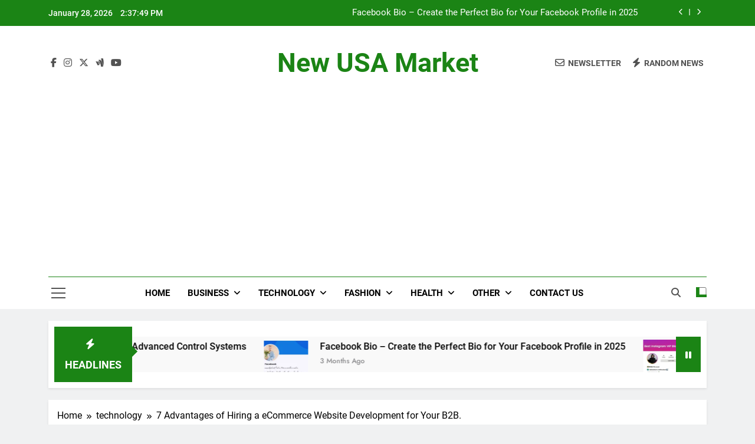

--- FILE ---
content_type: text/html; charset=UTF-8
request_url: https://newusamarket.com/7-advantages-of-hiring-a-ecommerce-website-development-for-your-b2b/?noamp=mobile
body_size: 19698
content:
<!doctype html>
<html lang="en-US">
<head>
	<meta charset="UTF-8">
	<meta name="viewport" content="width=device-width, initial-scale=1">
	<link rel="profile" href="https://gmpg.org/xfn/11">
	<script>
(()=>{var e={};e.g=function(){if("object"==typeof globalThis)return globalThis;try{return this||new Function("return this")()}catch(e){if("object"==typeof window)return window}}(),function({ampUrl:n,isCustomizePreview:t,isAmpDevMode:r,noampQueryVarName:o,noampQueryVarValue:s,disabledStorageKey:i,mobileUserAgents:a,regexRegex:c}){if("undefined"==typeof sessionStorage)return;const d=new RegExp(c);if(!a.some((e=>{const n=e.match(d);return!(!n||!new RegExp(n[1],n[2]).test(navigator.userAgent))||navigator.userAgent.includes(e)})))return;e.g.addEventListener("DOMContentLoaded",(()=>{const e=document.getElementById("amp-mobile-version-switcher");if(!e)return;e.hidden=!1;const n=e.querySelector("a[href]");n&&n.addEventListener("click",(()=>{sessionStorage.removeItem(i)}))}));const g=r&&["paired-browsing-non-amp","paired-browsing-amp"].includes(window.name);if(sessionStorage.getItem(i)||t||g)return;const u=new URL(location.href),m=new URL(n);m.hash=u.hash,u.searchParams.has(o)&&s===u.searchParams.get(o)?sessionStorage.setItem(i,"1"):m.href!==u.href&&(window.stop(),location.replace(m.href))}({"ampUrl":"https:\/\/newusamarket.com\/7-advantages-of-hiring-a-ecommerce-website-development-for-your-b2b\/?amp=1","noampQueryVarName":"noamp","noampQueryVarValue":"mobile","disabledStorageKey":"amp_mobile_redirect_disabled","mobileUserAgents":["Mobile","Android","Silk\/","Kindle","BlackBerry","Opera Mini","Opera Mobi"],"regexRegex":"^\\\/((?:.|\\n)+)\\\/([i]*)$","isCustomizePreview":false,"isAmpDevMode":false})})();
</script>
<meta name='robots' content='index, follow, max-image-preview:large, max-snippet:-1, max-video-preview:-1' />

	<!-- This site is optimized with the Yoast SEO plugin v26.1.1 - https://yoast.com/wordpress/plugins/seo/ -->
	<title>7 Advantages of Hiring a eCommerce Website Development.</title>
	<meta name="description" content="Being a top e-commerce website design and development company offering end-to-end e-commerce services to make your business profitable." />
	<link rel="canonical" href="https://newusamarket.com/7-advantages-of-hiring-a-ecommerce-website-development-for-your-b2b/" />
	<meta property="og:locale" content="en_US" />
	<meta property="og:type" content="article" />
	<meta property="og:title" content="7 Advantages of Hiring a eCommerce Website Development." />
	<meta property="og:description" content="Being a top e-commerce website design and development company offering end-to-end e-commerce services to make your business profitable." />
	<meta property="og:url" content="https://newusamarket.com/7-advantages-of-hiring-a-ecommerce-website-development-for-your-b2b/" />
	<meta property="og:site_name" content="New USA Market" />
	<meta property="article:published_time" content="2022-11-16T06:23:05+00:00" />
	<meta property="og:image" content="https://newusamarket.com/wp-content/uploads/2022/11/ecomm-web-8.jpg" />
	<meta property="og:image:width" content="582" />
	<meta property="og:image:height" content="439" />
	<meta property="og:image:type" content="image/jpeg" />
	<meta name="author" content="olivia jones" />
	<meta name="twitter:card" content="summary_large_image" />
	<meta name="twitter:label1" content="Written by" />
	<meta name="twitter:data1" content="olivia jones" />
	<meta name="twitter:label2" content="Est. reading time" />
	<meta name="twitter:data2" content="7 minutes" />
	<script type="application/ld+json" class="yoast-schema-graph">{"@context":"https://schema.org","@graph":[{"@type":"Article","@id":"https://newusamarket.com/7-advantages-of-hiring-a-ecommerce-website-development-for-your-b2b/#article","isPartOf":{"@id":"https://newusamarket.com/7-advantages-of-hiring-a-ecommerce-website-development-for-your-b2b/"},"author":{"name":"olivia jones","@id":"https://newusamarket.com/#/schema/person/7ba7a9c5ab43de9e4311831aa56ba9b0"},"headline":"7 Advantages of Hiring a eCommerce Website Development for Your B2B.","datePublished":"2022-11-16T06:23:05+00:00","mainEntityOfPage":{"@id":"https://newusamarket.com/7-advantages-of-hiring-a-ecommerce-website-development-for-your-b2b/"},"wordCount":1450,"publisher":{"@id":"https://newusamarket.com/#organization"},"image":{"@id":"https://newusamarket.com/7-advantages-of-hiring-a-ecommerce-website-development-for-your-b2b/#primaryimage"},"thumbnailUrl":"https://newusamarket.com/wp-content/uploads/2022/11/ecomm-web-8.jpg","keywords":["ecommerce website agency","ecommerce website design company","eCommerce website development"],"articleSection":["Business","technology"],"inLanguage":"en-US"},{"@type":"WebPage","@id":"https://newusamarket.com/7-advantages-of-hiring-a-ecommerce-website-development-for-your-b2b/","url":"https://newusamarket.com/7-advantages-of-hiring-a-ecommerce-website-development-for-your-b2b/","name":"7 Advantages of Hiring a eCommerce Website Development.","isPartOf":{"@id":"https://newusamarket.com/#website"},"primaryImageOfPage":{"@id":"https://newusamarket.com/7-advantages-of-hiring-a-ecommerce-website-development-for-your-b2b/#primaryimage"},"image":{"@id":"https://newusamarket.com/7-advantages-of-hiring-a-ecommerce-website-development-for-your-b2b/#primaryimage"},"thumbnailUrl":"https://newusamarket.com/wp-content/uploads/2022/11/ecomm-web-8.jpg","datePublished":"2022-11-16T06:23:05+00:00","description":"Being a top e-commerce website design and development company offering end-to-end e-commerce services to make your business profitable.","breadcrumb":{"@id":"https://newusamarket.com/7-advantages-of-hiring-a-ecommerce-website-development-for-your-b2b/#breadcrumb"},"inLanguage":"en-US","potentialAction":[{"@type":"ReadAction","target":["https://newusamarket.com/7-advantages-of-hiring-a-ecommerce-website-development-for-your-b2b/"]}]},{"@type":"ImageObject","inLanguage":"en-US","@id":"https://newusamarket.com/7-advantages-of-hiring-a-ecommerce-website-development-for-your-b2b/#primaryimage","url":"https://newusamarket.com/wp-content/uploads/2022/11/ecomm-web-8.jpg","contentUrl":"https://newusamarket.com/wp-content/uploads/2022/11/ecomm-web-8.jpg","width":582,"height":439},{"@type":"BreadcrumbList","@id":"https://newusamarket.com/7-advantages-of-hiring-a-ecommerce-website-development-for-your-b2b/#breadcrumb","itemListElement":[{"@type":"ListItem","position":1,"name":"Home","item":"https://newusamarket.com/"},{"@type":"ListItem","position":2,"name":"7 Advantages of Hiring a eCommerce Website Development for Your B2B."}]},{"@type":"WebSite","@id":"https://newusamarket.com/#website","url":"https://newusamarket.com/","name":"New USA Market – News, Trends & Lifestyle Updates","description":"","publisher":{"@id":"https://newusamarket.com/#organization"},"potentialAction":[{"@type":"SearchAction","target":{"@type":"EntryPoint","urlTemplate":"https://newusamarket.com/?s={search_term_string}"},"query-input":{"@type":"PropertyValueSpecification","valueRequired":true,"valueName":"search_term_string"}}],"inLanguage":"en-US"},{"@type":"Organization","@id":"https://newusamarket.com/#organization","name":"New USA Market","url":"https://newusamarket.com/","logo":{"@type":"ImageObject","inLanguage":"en-US","@id":"https://newusamarket.com/#/schema/logo/image/","url":"https://newusamarket.com/wp-content/uploads/2025/09/c8777c62-d55c-402b-a08b-9b38db3d09f5.png","contentUrl":"https://newusamarket.com/wp-content/uploads/2025/09/c8777c62-d55c-402b-a08b-9b38db3d09f5.png","width":1024,"height":1024,"caption":"New USA Market"},"image":{"@id":"https://newusamarket.com/#/schema/logo/image/"}},{"@type":"Person","@id":"https://newusamarket.com/#/schema/person/7ba7a9c5ab43de9e4311831aa56ba9b0","name":"olivia jones","image":{"@type":"ImageObject","inLanguage":"en-US","@id":"https://newusamarket.com/#/schema/person/image/","url":"https://secure.gravatar.com/avatar/4b37cd4fbfc91e18ff68f74f30922d452eeaa4a49b6be38f2eeed1c8620e2aaf?s=96&d=mm&r=g","contentUrl":"https://secure.gravatar.com/avatar/4b37cd4fbfc91e18ff68f74f30922d452eeaa4a49b6be38f2eeed1c8620e2aaf?s=96&d=mm&r=g","caption":"olivia jones"},"url":"https://newusamarket.com/author/steverogers/"}]}</script>
	<!-- / Yoast SEO plugin. -->


<link rel='dns-prefetch' href='//www.googletagmanager.com' />
<link rel='dns-prefetch' href='//pagead2.googlesyndication.com' />
<link rel="alternate" type="application/rss+xml" title="New USA Market &raquo; Feed" href="https://newusamarket.com/feed/" />
<link rel="alternate" type="application/rss+xml" title="New USA Market &raquo; Comments Feed" href="https://newusamarket.com/comments/feed/" />
<script id="wpp-js" src="https://newusamarket.com/wp-content/plugins/wordpress-popular-posts/assets/js/wpp.min.js?ver=7.3.5" data-sampling="0" data-sampling-rate="100" data-api-url="https://newusamarket.com/wp-json/wordpress-popular-posts" data-post-id="10197" data-token="f4178e862e" data-lang="0" data-debug="0"></script>
<link rel="alternate" title="oEmbed (JSON)" type="application/json+oembed" href="https://newusamarket.com/wp-json/oembed/1.0/embed?url=https%3A%2F%2Fnewusamarket.com%2F7-advantages-of-hiring-a-ecommerce-website-development-for-your-b2b%2F" />
<link rel="alternate" title="oEmbed (XML)" type="text/xml+oembed" href="https://newusamarket.com/wp-json/oembed/1.0/embed?url=https%3A%2F%2Fnewusamarket.com%2F7-advantages-of-hiring-a-ecommerce-website-development-for-your-b2b%2F&#038;format=xml" />
<style id='wp-img-auto-sizes-contain-inline-css'>
img:is([sizes=auto i],[sizes^="auto," i]){contain-intrinsic-size:3000px 1500px}
/*# sourceURL=wp-img-auto-sizes-contain-inline-css */
</style>

<style id='wp-emoji-styles-inline-css'>

	img.wp-smiley, img.emoji {
		display: inline !important;
		border: none !important;
		box-shadow: none !important;
		height: 1em !important;
		width: 1em !important;
		margin: 0 0.07em !important;
		vertical-align: -0.1em !important;
		background: none !important;
		padding: 0 !important;
	}
/*# sourceURL=wp-emoji-styles-inline-css */
</style>
<link rel='stylesheet' id='wp-block-library-css' href='https://newusamarket.com/wp-includes/css/dist/block-library/style.min.css?ver=6.9' media='all' />
<style id='global-styles-inline-css'>
:root{--wp--preset--aspect-ratio--square: 1;--wp--preset--aspect-ratio--4-3: 4/3;--wp--preset--aspect-ratio--3-4: 3/4;--wp--preset--aspect-ratio--3-2: 3/2;--wp--preset--aspect-ratio--2-3: 2/3;--wp--preset--aspect-ratio--16-9: 16/9;--wp--preset--aspect-ratio--9-16: 9/16;--wp--preset--color--black: #000000;--wp--preset--color--cyan-bluish-gray: #abb8c3;--wp--preset--color--white: #ffffff;--wp--preset--color--pale-pink: #f78da7;--wp--preset--color--vivid-red: #cf2e2e;--wp--preset--color--luminous-vivid-orange: #ff6900;--wp--preset--color--luminous-vivid-amber: #fcb900;--wp--preset--color--light-green-cyan: #7bdcb5;--wp--preset--color--vivid-green-cyan: #00d084;--wp--preset--color--pale-cyan-blue: #8ed1fc;--wp--preset--color--vivid-cyan-blue: #0693e3;--wp--preset--color--vivid-purple: #9b51e0;--wp--preset--gradient--vivid-cyan-blue-to-vivid-purple: linear-gradient(135deg,rgb(6,147,227) 0%,rgb(155,81,224) 100%);--wp--preset--gradient--light-green-cyan-to-vivid-green-cyan: linear-gradient(135deg,rgb(122,220,180) 0%,rgb(0,208,130) 100%);--wp--preset--gradient--luminous-vivid-amber-to-luminous-vivid-orange: linear-gradient(135deg,rgb(252,185,0) 0%,rgb(255,105,0) 100%);--wp--preset--gradient--luminous-vivid-orange-to-vivid-red: linear-gradient(135deg,rgb(255,105,0) 0%,rgb(207,46,46) 100%);--wp--preset--gradient--very-light-gray-to-cyan-bluish-gray: linear-gradient(135deg,rgb(238,238,238) 0%,rgb(169,184,195) 100%);--wp--preset--gradient--cool-to-warm-spectrum: linear-gradient(135deg,rgb(74,234,220) 0%,rgb(151,120,209) 20%,rgb(207,42,186) 40%,rgb(238,44,130) 60%,rgb(251,105,98) 80%,rgb(254,248,76) 100%);--wp--preset--gradient--blush-light-purple: linear-gradient(135deg,rgb(255,206,236) 0%,rgb(152,150,240) 100%);--wp--preset--gradient--blush-bordeaux: linear-gradient(135deg,rgb(254,205,165) 0%,rgb(254,45,45) 50%,rgb(107,0,62) 100%);--wp--preset--gradient--luminous-dusk: linear-gradient(135deg,rgb(255,203,112) 0%,rgb(199,81,192) 50%,rgb(65,88,208) 100%);--wp--preset--gradient--pale-ocean: linear-gradient(135deg,rgb(255,245,203) 0%,rgb(182,227,212) 50%,rgb(51,167,181) 100%);--wp--preset--gradient--electric-grass: linear-gradient(135deg,rgb(202,248,128) 0%,rgb(113,206,126) 100%);--wp--preset--gradient--midnight: linear-gradient(135deg,rgb(2,3,129) 0%,rgb(40,116,252) 100%);--wp--preset--font-size--small: 13px;--wp--preset--font-size--medium: 20px;--wp--preset--font-size--large: 36px;--wp--preset--font-size--x-large: 42px;--wp--preset--spacing--20: 0.44rem;--wp--preset--spacing--30: 0.67rem;--wp--preset--spacing--40: 1rem;--wp--preset--spacing--50: 1.5rem;--wp--preset--spacing--60: 2.25rem;--wp--preset--spacing--70: 3.38rem;--wp--preset--spacing--80: 5.06rem;--wp--preset--shadow--natural: 6px 6px 9px rgba(0, 0, 0, 0.2);--wp--preset--shadow--deep: 12px 12px 50px rgba(0, 0, 0, 0.4);--wp--preset--shadow--sharp: 6px 6px 0px rgba(0, 0, 0, 0.2);--wp--preset--shadow--outlined: 6px 6px 0px -3px rgb(255, 255, 255), 6px 6px rgb(0, 0, 0);--wp--preset--shadow--crisp: 6px 6px 0px rgb(0, 0, 0);}:where(.is-layout-flex){gap: 0.5em;}:where(.is-layout-grid){gap: 0.5em;}body .is-layout-flex{display: flex;}.is-layout-flex{flex-wrap: wrap;align-items: center;}.is-layout-flex > :is(*, div){margin: 0;}body .is-layout-grid{display: grid;}.is-layout-grid > :is(*, div){margin: 0;}:where(.wp-block-columns.is-layout-flex){gap: 2em;}:where(.wp-block-columns.is-layout-grid){gap: 2em;}:where(.wp-block-post-template.is-layout-flex){gap: 1.25em;}:where(.wp-block-post-template.is-layout-grid){gap: 1.25em;}.has-black-color{color: var(--wp--preset--color--black) !important;}.has-cyan-bluish-gray-color{color: var(--wp--preset--color--cyan-bluish-gray) !important;}.has-white-color{color: var(--wp--preset--color--white) !important;}.has-pale-pink-color{color: var(--wp--preset--color--pale-pink) !important;}.has-vivid-red-color{color: var(--wp--preset--color--vivid-red) !important;}.has-luminous-vivid-orange-color{color: var(--wp--preset--color--luminous-vivid-orange) !important;}.has-luminous-vivid-amber-color{color: var(--wp--preset--color--luminous-vivid-amber) !important;}.has-light-green-cyan-color{color: var(--wp--preset--color--light-green-cyan) !important;}.has-vivid-green-cyan-color{color: var(--wp--preset--color--vivid-green-cyan) !important;}.has-pale-cyan-blue-color{color: var(--wp--preset--color--pale-cyan-blue) !important;}.has-vivid-cyan-blue-color{color: var(--wp--preset--color--vivid-cyan-blue) !important;}.has-vivid-purple-color{color: var(--wp--preset--color--vivid-purple) !important;}.has-black-background-color{background-color: var(--wp--preset--color--black) !important;}.has-cyan-bluish-gray-background-color{background-color: var(--wp--preset--color--cyan-bluish-gray) !important;}.has-white-background-color{background-color: var(--wp--preset--color--white) !important;}.has-pale-pink-background-color{background-color: var(--wp--preset--color--pale-pink) !important;}.has-vivid-red-background-color{background-color: var(--wp--preset--color--vivid-red) !important;}.has-luminous-vivid-orange-background-color{background-color: var(--wp--preset--color--luminous-vivid-orange) !important;}.has-luminous-vivid-amber-background-color{background-color: var(--wp--preset--color--luminous-vivid-amber) !important;}.has-light-green-cyan-background-color{background-color: var(--wp--preset--color--light-green-cyan) !important;}.has-vivid-green-cyan-background-color{background-color: var(--wp--preset--color--vivid-green-cyan) !important;}.has-pale-cyan-blue-background-color{background-color: var(--wp--preset--color--pale-cyan-blue) !important;}.has-vivid-cyan-blue-background-color{background-color: var(--wp--preset--color--vivid-cyan-blue) !important;}.has-vivid-purple-background-color{background-color: var(--wp--preset--color--vivid-purple) !important;}.has-black-border-color{border-color: var(--wp--preset--color--black) !important;}.has-cyan-bluish-gray-border-color{border-color: var(--wp--preset--color--cyan-bluish-gray) !important;}.has-white-border-color{border-color: var(--wp--preset--color--white) !important;}.has-pale-pink-border-color{border-color: var(--wp--preset--color--pale-pink) !important;}.has-vivid-red-border-color{border-color: var(--wp--preset--color--vivid-red) !important;}.has-luminous-vivid-orange-border-color{border-color: var(--wp--preset--color--luminous-vivid-orange) !important;}.has-luminous-vivid-amber-border-color{border-color: var(--wp--preset--color--luminous-vivid-amber) !important;}.has-light-green-cyan-border-color{border-color: var(--wp--preset--color--light-green-cyan) !important;}.has-vivid-green-cyan-border-color{border-color: var(--wp--preset--color--vivid-green-cyan) !important;}.has-pale-cyan-blue-border-color{border-color: var(--wp--preset--color--pale-cyan-blue) !important;}.has-vivid-cyan-blue-border-color{border-color: var(--wp--preset--color--vivid-cyan-blue) !important;}.has-vivid-purple-border-color{border-color: var(--wp--preset--color--vivid-purple) !important;}.has-vivid-cyan-blue-to-vivid-purple-gradient-background{background: var(--wp--preset--gradient--vivid-cyan-blue-to-vivid-purple) !important;}.has-light-green-cyan-to-vivid-green-cyan-gradient-background{background: var(--wp--preset--gradient--light-green-cyan-to-vivid-green-cyan) !important;}.has-luminous-vivid-amber-to-luminous-vivid-orange-gradient-background{background: var(--wp--preset--gradient--luminous-vivid-amber-to-luminous-vivid-orange) !important;}.has-luminous-vivid-orange-to-vivid-red-gradient-background{background: var(--wp--preset--gradient--luminous-vivid-orange-to-vivid-red) !important;}.has-very-light-gray-to-cyan-bluish-gray-gradient-background{background: var(--wp--preset--gradient--very-light-gray-to-cyan-bluish-gray) !important;}.has-cool-to-warm-spectrum-gradient-background{background: var(--wp--preset--gradient--cool-to-warm-spectrum) !important;}.has-blush-light-purple-gradient-background{background: var(--wp--preset--gradient--blush-light-purple) !important;}.has-blush-bordeaux-gradient-background{background: var(--wp--preset--gradient--blush-bordeaux) !important;}.has-luminous-dusk-gradient-background{background: var(--wp--preset--gradient--luminous-dusk) !important;}.has-pale-ocean-gradient-background{background: var(--wp--preset--gradient--pale-ocean) !important;}.has-electric-grass-gradient-background{background: var(--wp--preset--gradient--electric-grass) !important;}.has-midnight-gradient-background{background: var(--wp--preset--gradient--midnight) !important;}.has-small-font-size{font-size: var(--wp--preset--font-size--small) !important;}.has-medium-font-size{font-size: var(--wp--preset--font-size--medium) !important;}.has-large-font-size{font-size: var(--wp--preset--font-size--large) !important;}.has-x-large-font-size{font-size: var(--wp--preset--font-size--x-large) !important;}
/*# sourceURL=global-styles-inline-css */
</style>

<style id='classic-theme-styles-inline-css'>
/*! This file is auto-generated */
.wp-block-button__link{color:#fff;background-color:#32373c;border-radius:9999px;box-shadow:none;text-decoration:none;padding:calc(.667em + 2px) calc(1.333em + 2px);font-size:1.125em}.wp-block-file__button{background:#32373c;color:#fff;text-decoration:none}
/*# sourceURL=/wp-includes/css/classic-themes.min.css */
</style>
<link rel='stylesheet' id='contact-form-7-css' href='https://newusamarket.com/wp-content/plugins/contact-form-7/includes/css/styles.css?ver=6.1.2' media='all' />
<link rel='stylesheet' id='wordpress-popular-posts-css-css' href='https://newusamarket.com/wp-content/plugins/wordpress-popular-posts/assets/css/wpp.css?ver=7.3.5' media='all' />
<link rel='stylesheet' id='fontawesome-css' href='https://newusamarket.com/wp-content/themes/newsmatic/assets/lib/fontawesome/css/all.min.css?ver=5.15.3' media='all' />
<link rel='stylesheet' id='fontawesome-6-css' href='https://newusamarket.com/wp-content/themes/newsmatic/assets/lib/fontawesome-6/css/all.min.css?ver=6.5.1' media='all' />
<link rel='stylesheet' id='slick-css' href='https://newusamarket.com/wp-content/themes/newsmatic/assets/lib/slick/slick.css?ver=1.8.1' media='all' />
<link rel='stylesheet' id='newsmatic-typo-fonts-css' href='https://newusamarket.com/wp-content/fonts/33343fcc02267db60fe4f381a31bf985.css' media='all' />
<link rel='stylesheet' id='newsmatic-style-css' href='https://newusamarket.com/wp-content/themes/newsmatic/style.css?ver=1.3.18' media='all' />
<style id='newsmatic-style-inline-css'>
body.newsmatic_font_typography{ --newsmatic-global-preset-color-1: #64748b;}
 body.newsmatic_font_typography{ --newsmatic-global-preset-color-2: #27272a;}
 body.newsmatic_font_typography{ --newsmatic-global-preset-color-3: #f71e1e;}
 body.newsmatic_font_typography{ --newsmatic-global-preset-color-4: #eab308;}
 body.newsmatic_font_typography{ --newsmatic-global-preset-color-5: #84cc16;}
 body.newsmatic_font_typography{ --newsmatic-global-preset-color-6: #22c55e;}
 body.newsmatic_font_typography{ --newsmatic-global-preset-color-7: #06b6d4;}
 body.newsmatic_font_typography{ --newsmatic-global-preset-color-8: #0284c7;}
 body.newsmatic_font_typography{ --newsmatic-global-preset-color-9: #6366f1;}
 body.newsmatic_font_typography{ --newsmatic-global-preset-color-10: #84cc16;}
 body.newsmatic_font_typography{ --newsmatic-global-preset-color-11: #a855f7;}
 body.newsmatic_font_typography{ --newsmatic-global-preset-color-12: #f43f5e;}
 body.newsmatic_font_typography{ --newsmatic-global-preset-gradient-color-1: linear-gradient( 135deg, #485563 10%, #29323c 100%);}
 body.newsmatic_font_typography{ --newsmatic-global-preset-gradient-color-2: linear-gradient( 135deg, #FF512F 10%, #F09819 100%);}
 body.newsmatic_font_typography{ --newsmatic-global-preset-gradient-color-3: linear-gradient( 135deg, #00416A 10%, #E4E5E6 100%);}
 body.newsmatic_font_typography{ --newsmatic-global-preset-gradient-color-4: linear-gradient( 135deg, #CE9FFC 10%, #7367F0 100%);}
 body.newsmatic_font_typography{ --newsmatic-global-preset-gradient-color-5: linear-gradient( 135deg, #90F7EC 10%, #32CCBC 100%);}
 body.newsmatic_font_typography{ --newsmatic-global-preset-gradient-color-6: linear-gradient( 135deg, #81FBB8 10%, #28C76F 100%);}
 body.newsmatic_font_typography{ --newsmatic-global-preset-gradient-color-7: linear-gradient( 135deg, #EB3349 10%, #F45C43 100%);}
 body.newsmatic_font_typography{ --newsmatic-global-preset-gradient-color-8: linear-gradient( 135deg, #FFF720 10%, #3CD500 100%);}
 body.newsmatic_font_typography{ --newsmatic-global-preset-gradient-color-9: linear-gradient( 135deg, #FF96F9 10%, #C32BAC 100%);}
 body.newsmatic_font_typography{ --newsmatic-global-preset-gradient-color-10: linear-gradient( 135deg, #69FF97 10%, #00E4FF 100%);}
 body.newsmatic_font_typography{ --newsmatic-global-preset-gradient-color-11: linear-gradient( 135deg, #3C8CE7 10%, #00EAFF 100%);}
 body.newsmatic_font_typography{ --newsmatic-global-preset-gradient-color-12: linear-gradient( 135deg, #FF7AF5 10%, #513162 100%);}
 body.newsmatic_font_typography{ --theme-block-top-border-color: #1b8415;}
.newsmatic_font_typography { --header-padding: 35px;} .newsmatic_font_typography { --header-padding-tablet: 30px;} .newsmatic_font_typography { --header-padding-smartphone: 30px;}.newsmatic_main_body .site-header.layout--default .top-header{ background: #1b8415}.newsmatic_font_typography .header-custom-button{ background: linear-gradient(135deg,rgb(178,7,29) 0%,rgb(1,1,1) 100%)}.newsmatic_font_typography .header-custom-button:hover{ background: #b2071d}.newsmatic_font_typography { --site-title-family : Roboto; }
.newsmatic_font_typography { --site-title-weight : 700; }
.newsmatic_font_typography { --site-title-texttransform : capitalize; }
.newsmatic_font_typography { --site-title-textdecoration : none; }
.newsmatic_font_typography { --site-title-size : 45px; }
.newsmatic_font_typography { --site-title-size-tab : 43px; }
.newsmatic_font_typography { --site-title-size-mobile : 40px; }
.newsmatic_font_typography { --site-title-lineheight : 45px; }
.newsmatic_font_typography { --site-title-lineheight-tab : 42px; }
.newsmatic_font_typography { --site-title-lineheight-mobile : 40px; }
.newsmatic_font_typography { --site-title-letterspacing : 0px; }
.newsmatic_font_typography { --site-title-letterspacing-tab : 0px; }
.newsmatic_font_typography { --site-title-letterspacing-mobile : 0px; }
.newsmatic_font_typography { --site-tagline-family : Roboto; }
.newsmatic_font_typography { --site-tagline-weight : 400; }
.newsmatic_font_typography { --site-tagline-texttransform : capitalize; }
.newsmatic_font_typography { --site-tagline-textdecoration : none; }
.newsmatic_font_typography { --site-tagline-size : 16px; }
.newsmatic_font_typography { --site-tagline-size-tab : 16px; }
.newsmatic_font_typography { --site-tagline-size-mobile : 16px; }
.newsmatic_font_typography { --site-tagline-lineheight : 26px; }
.newsmatic_font_typography { --site-tagline-lineheight-tab : 26px; }
.newsmatic_font_typography { --site-tagline-lineheight-mobile : 16px; }
.newsmatic_font_typography { --site-tagline-letterspacing : 0px; }
.newsmatic_font_typography { --site-tagline-letterspacing-tab : 0px; }
.newsmatic_font_typography { --site-tagline-letterspacing-mobile : 0px; }
body .site-branding img.custom-logo{ width: 230px; }@media(max-width: 940px) { body .site-branding img.custom-logo{ width: 200px; } }
@media(max-width: 610px) { body .site-branding img.custom-logo{ width: 200px; } }
.newsmatic_font_typography  { --sidebar-toggle-color: #525252;}.newsmatic_font_typography  { --sidebar-toggle-color-hover : #1B8415; }.newsmatic_font_typography  { --search-color: #525252;}.newsmatic_font_typography  { --search-color-hover : #1B8415; }.newsmatic_main_body { --site-bk-color: #F0F1F2}.newsmatic_font_typography  { --move-to-top-background-color: #1B8415;}.newsmatic_font_typography  { --move-to-top-background-color-hover : #1B8415; }.newsmatic_font_typography  { --move-to-top-color: #fff;}.newsmatic_font_typography  { --move-to-top-color-hover : #fff; }@media(max-width: 610px) { .ads-banner{ display : block;} }@media(max-width: 610px) { body #newsmatic-scroll-to-top.show{ display : none;} }body .site-header.layout--default .menu-section .row{ border-top: 1px solid #1B8415;}body .site-footer.dark_bk{ border-top: 5px solid #1B8415;}.newsmatic_font_typography  { --custom-btn-color: #ffffff;}.newsmatic_font_typography  { --custom-btn-color-hover : #ffffff; } body.newsmatic_main_body{ --theme-color-red: #1B8415;} body.newsmatic_dark_mode{ --theme-color-red: #1B8415;}body .post-categories .cat-item.cat-5148 { background-color : #1B8415} body .newsmatic-category-no-bk .post-categories .cat-item.cat-5148 a  { color : #1B8415} body.single .post-categories .cat-item.cat-5148 { background-color : #1B8415} body .post-categories .cat-item.cat-56 { background-color : #1B8415} body .newsmatic-category-no-bk .post-categories .cat-item.cat-56 a  { color : #1B8415} body.single .post-categories .cat-item.cat-56 { background-color : #1B8415} body .post-categories .cat-item.cat-28 { background-color : #1B8415} body .newsmatic-category-no-bk .post-categories .cat-item.cat-28 a  { color : #1B8415} body.single .post-categories .cat-item.cat-28 { background-color : #1B8415} body .post-categories .cat-item.cat-34 { background-color : #1B8415} body .newsmatic-category-no-bk .post-categories .cat-item.cat-34 a  { color : #1B8415} body.single .post-categories .cat-item.cat-34 { background-color : #1B8415} body .post-categories .cat-item.cat-4 { background-color : #1B8415} body .newsmatic-category-no-bk .post-categories .cat-item.cat-4 a  { color : #1B8415} body.single .post-categories .cat-item.cat-4 { background-color : #1B8415} body .post-categories .cat-item.cat-61 { background-color : #1B8415} body .newsmatic-category-no-bk .post-categories .cat-item.cat-61 a  { color : #1B8415} body.single .post-categories .cat-item.cat-61 { background-color : #1B8415} body .post-categories .cat-item.cat-5436 { background-color : #1B8415} body .newsmatic-category-no-bk .post-categories .cat-item.cat-5436 a  { color : #1B8415} body.single .post-categories .cat-item.cat-5436 { background-color : #1B8415} body .post-categories .cat-item.cat-22 { background-color : #1B8415} body .newsmatic-category-no-bk .post-categories .cat-item.cat-22 a  { color : #1B8415} body.single .post-categories .cat-item.cat-22 { background-color : #1B8415} body .post-categories .cat-item.cat-18 { background-color : #1B8415} body .newsmatic-category-no-bk .post-categories .cat-item.cat-18 a  { color : #1B8415} body.single .post-categories .cat-item.cat-18 { background-color : #1B8415} body .post-categories .cat-item.cat-20 { background-color : #1B8415} body .newsmatic-category-no-bk .post-categories .cat-item.cat-20 a  { color : #1B8415} body.single .post-categories .cat-item.cat-20 { background-color : #1B8415} body .post-categories .cat-item.cat-14 { background-color : #1B8415} body .newsmatic-category-no-bk .post-categories .cat-item.cat-14 a  { color : #1B8415} body.single .post-categories .cat-item.cat-14 { background-color : #1B8415} body .post-categories .cat-item.cat-49 { background-color : #1B8415} body .newsmatic-category-no-bk .post-categories .cat-item.cat-49 a  { color : #1B8415} body.single .post-categories .cat-item.cat-49 { background-color : #1B8415} body .post-categories .cat-item.cat-50 { background-color : #1B8415} body .newsmatic-category-no-bk .post-categories .cat-item.cat-50 a  { color : #1B8415} body.single .post-categories .cat-item.cat-50 { background-color : #1B8415} body .post-categories .cat-item.cat-29 { background-color : #1B8415} body .newsmatic-category-no-bk .post-categories .cat-item.cat-29 a  { color : #1B8415} body.single .post-categories .cat-item.cat-29 { background-color : #1B8415} body .post-categories .cat-item.cat-59 { background-color : #1B8415} body .newsmatic-category-no-bk .post-categories .cat-item.cat-59 a  { color : #1B8415} body.single .post-categories .cat-item.cat-59 { background-color : #1B8415} body .post-categories .cat-item.cat-63 { background-color : #1B8415} body .newsmatic-category-no-bk .post-categories .cat-item.cat-63 a  { color : #1B8415} body.single .post-categories .cat-item.cat-63 { background-color : #1B8415} body .post-categories .cat-item.cat-26 { background-color : #1B8415} body .newsmatic-category-no-bk .post-categories .cat-item.cat-26 a  { color : #1B8415} body.single .post-categories .cat-item.cat-26 { background-color : #1B8415} body .post-categories .cat-item.cat-60 { background-color : #1B8415} body .newsmatic-category-no-bk .post-categories .cat-item.cat-60 a  { color : #1B8415} body.single .post-categories .cat-item.cat-60 { background-color : #1B8415} body .post-categories .cat-item.cat-23 { background-color : #1B8415} body .newsmatic-category-no-bk .post-categories .cat-item.cat-23 a  { color : #1B8415} body.single .post-categories .cat-item.cat-23 { background-color : #1B8415} body .post-categories .cat-item.cat-30 { background-color : #1B8415} body .newsmatic-category-no-bk .post-categories .cat-item.cat-30 a  { color : #1B8415} body.single .post-categories .cat-item.cat-30 { background-color : #1B8415} body .post-categories .cat-item.cat-32 { background-color : #1B8415} body .newsmatic-category-no-bk .post-categories .cat-item.cat-32 a  { color : #1B8415} body.single .post-categories .cat-item.cat-32 { background-color : #1B8415} body .post-categories .cat-item.cat-31 { background-color : #1B8415} body .newsmatic-category-no-bk .post-categories .cat-item.cat-31 a  { color : #1B8415} body.single .post-categories .cat-item.cat-31 { background-color : #1B8415} body .post-categories .cat-item.cat-55 { background-color : #1B8415} body .newsmatic-category-no-bk .post-categories .cat-item.cat-55 a  { color : #1B8415} body.single .post-categories .cat-item.cat-55 { background-color : #1B8415} body .post-categories .cat-item.cat-24 { background-color : #1B8415} body .newsmatic-category-no-bk .post-categories .cat-item.cat-24 a  { color : #1B8415} body.single .post-categories .cat-item.cat-24 { background-color : #1B8415} body .post-categories .cat-item.cat-16 { background-color : #1B8415} body .newsmatic-category-no-bk .post-categories .cat-item.cat-16 a  { color : #1B8415} body.single .post-categories .cat-item.cat-16 { background-color : #1B8415} body .post-categories .cat-item.cat-17 { background-color : #1B8415} body .newsmatic-category-no-bk .post-categories .cat-item.cat-17 a  { color : #1B8415} body.single .post-categories .cat-item.cat-17 { background-color : #1B8415} body .post-categories .cat-item.cat-36 { background-color : #1B8415} body .newsmatic-category-no-bk .post-categories .cat-item.cat-36 a  { color : #1B8415} body.single .post-categories .cat-item.cat-36 { background-color : #1B8415} body .post-categories .cat-item.cat-37 { background-color : #1B8415} body .newsmatic-category-no-bk .post-categories .cat-item.cat-37 a  { color : #1B8415} body.single .post-categories .cat-item.cat-37 { background-color : #1B8415} body .post-categories .cat-item.cat-25 { background-color : #1B8415} body .newsmatic-category-no-bk .post-categories .cat-item.cat-25 a  { color : #1B8415} body.single .post-categories .cat-item.cat-25 { background-color : #1B8415} body .post-categories .cat-item.cat-1 { background-color : #1B8415} body .newsmatic-category-no-bk .post-categories .cat-item.cat-1 a  { color : #1B8415} body.single .post-categories .cat-item.cat-1 { background-color : #1B8415} body .post-categories .cat-item.cat-6 { background-color : #1B8415} body .newsmatic-category-no-bk .post-categories .cat-item.cat-6 a  { color : #1B8415} body.single .post-categories .cat-item.cat-6 { background-color : #1B8415}  #main-banner-section .main-banner-slider figure.post-thumb { border-radius: 0px; } #main-banner-section .main-banner-slider .post-element{ border-radius: 0px;}
 @media (max-width: 769px){ #main-banner-section .main-banner-slider figure.post-thumb { border-radius: 0px; } #main-banner-section .main-banner-slider .post-element { border-radius: 0px; } }
 @media (max-width: 548px){ #main-banner-section .main-banner-slider figure.post-thumb  { border-radius: 0px; } #main-banner-section .main-banner-slider .post-element { border-radius: 0px; } }
 #main-banner-section .main-banner-trailing-posts figure.post-thumb, #main-banner-section .banner-trailing-posts figure.post-thumb { border-radius: 0px } #main-banner-section .banner-trailing-posts .post-element { border-radius: 0px;}
 @media (max-width: 769px){ #main-banner-section .main-banner-trailing-posts figure.post-thumb,
				#main-banner-section .banner-trailing-posts figure.post-thumb { border-radius: 0px } #main-banner-section .banner-trailing-posts .post-element { border-radius: 0px;} }
 @media (max-width: 548px){ #main-banner-section .main-banner-trailing-posts figure.post-thumb,
				#main-banner-section .banner-trailing-posts figure.post-thumb  { border-radius: 0px  } #main-banner-section .banner-trailing-posts .post-element { border-radius: 0px;} }
 main.site-main .primary-content article figure.post-thumb-wrap { padding-bottom: calc( 0.25 * 100% ) }
 @media (max-width: 769px){ main.site-main .primary-content article figure.post-thumb-wrap { padding-bottom: calc( 0.4 * 100% ) } }
 @media (max-width: 548px){ main.site-main .primary-content article figure.post-thumb-wrap { padding-bottom: calc( 0.4 * 100% ) } }
 main.site-main .primary-content article figure.post-thumb-wrap { border-radius: 0px}
 @media (max-width: 769px){ main.site-main .primary-content article figure.post-thumb-wrap { border-radius: 0px } }
 @media (max-width: 548px){ main.site-main .primary-content article figure.post-thumb-wrap { border-radius: 0px  } }
#block--1726644357810f article figure.post-thumb-wrap { padding-bottom: calc( 0.6 * 100% ) }
 @media (max-width: 769px){ #block--1726644357810f article figure.post-thumb-wrap { padding-bottom: calc( 0.8 * 100% ) } }
 @media (max-width: 548px){ #block--1726644357810f article figure.post-thumb-wrap { padding-bottom: calc( 0.6 * 100% ) }}
#block--1726644357810f article figure.post-thumb-wrap { border-radius: 0px }
 @media (max-width: 769px){ #block--1726644357810f article figure.post-thumb-wrap { border-radius: 0px } }
 @media (max-width: 548px){ #block--1726644357810f article figure.post-thumb-wrap { border-radius: 0px } }
#block--1726644357814z article figure.post-thumb-wrap { padding-bottom: calc( 0.6 * 100% ) }
 @media (max-width: 769px){ #block--1726644357814z article figure.post-thumb-wrap { padding-bottom: calc( 0.8 * 100% ) } }
 @media (max-width: 548px){ #block--1726644357814z article figure.post-thumb-wrap { padding-bottom: calc( 0.6 * 100% ) }}
#block--1726644357814z article figure.post-thumb-wrap { border-radius: 0px }
 @media (max-width: 769px){ #block--1726644357814z article figure.post-thumb-wrap { border-radius: 0px } }
 @media (max-width: 548px){ #block--1726644357814z article figure.post-thumb-wrap { border-radius: 0px } }
#block--1726644357815c article figure.post-thumb-wrap { padding-bottom: calc( 0.25 * 100% ) }
 @media (max-width: 769px){ #block--1726644357815c article figure.post-thumb-wrap { padding-bottom: calc( 0.25 * 100% ) } }
 @media (max-width: 548px){ #block--1726644357815c article figure.post-thumb-wrap { padding-bottom: calc( 0.25 * 100% ) }}
#block--1726644357815c article figure.post-thumb-wrap { border-radius: 0px }
 @media (max-width: 769px){ #block--1726644357815c article figure.post-thumb-wrap { border-radius: 0px } }
 @media (max-width: 548px){ #block--1726644357815c article figure.post-thumb-wrap { border-radius: 0px } }
#block--1726644357817g article figure.post-thumb-wrap { padding-bottom: calc( 0.6 * 100% ) }
 @media (max-width: 769px){ #block--1726644357817g article figure.post-thumb-wrap { padding-bottom: calc( 0.8 * 100% ) } }
 @media (max-width: 548px){ #block--1726644357817g article figure.post-thumb-wrap { padding-bottom: calc( 0.6 * 100% ) }}
#block--1726644357817g article figure.post-thumb-wrap { border-radius: 0px }
 @media (max-width: 769px){ #block--1726644357817g article figure.post-thumb-wrap { border-radius: 0px } }
 @media (max-width: 548px){ #block--1726644357817g article figure.post-thumb-wrap { border-radius: 0px } }
/*# sourceURL=newsmatic-style-inline-css */
</style>
<link rel='stylesheet' id='newsmatic-main-style-css' href='https://newusamarket.com/wp-content/themes/newsmatic/assets/css/main.css?ver=1.3.18' media='all' />
<link rel='stylesheet' id='newsmatic-loader-style-css' href='https://newusamarket.com/wp-content/themes/newsmatic/assets/css/loader.css?ver=1.3.18' media='all' />
<link rel='stylesheet' id='newsmatic-responsive-style-css' href='https://newusamarket.com/wp-content/themes/newsmatic/assets/css/responsive.css?ver=1.3.18' media='all' />
<script src="https://newusamarket.com/wp-includes/js/jquery/jquery.min.js?ver=3.7.1" id="jquery-core-js"></script>
<script src="https://newusamarket.com/wp-includes/js/jquery/jquery-migrate.min.js?ver=3.4.1" id="jquery-migrate-js"></script>

<!-- Google tag (gtag.js) snippet added by Site Kit -->
<!-- Google Analytics snippet added by Site Kit -->
<script src="https://www.googletagmanager.com/gtag/js?id=G-QP1F8PHKMX" id="google_gtagjs-js" async></script>
<script id="google_gtagjs-js-after">
window.dataLayer = window.dataLayer || [];function gtag(){dataLayer.push(arguments);}
gtag("set","linker",{"domains":["newusamarket.com"]});
gtag("js", new Date());
gtag("set", "developer_id.dZTNiMT", true);
gtag("config", "G-QP1F8PHKMX");
//# sourceURL=google_gtagjs-js-after
</script>
<link rel="https://api.w.org/" href="https://newusamarket.com/wp-json/" /><link rel="alternate" title="JSON" type="application/json" href="https://newusamarket.com/wp-json/wp/v2/posts/10197" /><link rel="EditURI" type="application/rsd+xml" title="RSD" href="https://newusamarket.com/xmlrpc.php?rsd" />
<meta name="generator" content="WordPress 6.9" />
<link rel='shortlink' href='https://newusamarket.com/?p=10197' />
<meta name="generator" content="Site Kit by Google 1.163.0" /><link rel="alternate" type="text/html" media="only screen and (max-width: 640px)" href="https://newusamarket.com/7-advantages-of-hiring-a-ecommerce-website-development-for-your-b2b/?amp=1">            <style id="wpp-loading-animation-styles">@-webkit-keyframes bgslide{from{background-position-x:0}to{background-position-x:-200%}}@keyframes bgslide{from{background-position-x:0}to{background-position-x:-200%}}.wpp-widget-block-placeholder,.wpp-shortcode-placeholder{margin:0 auto;width:60px;height:3px;background:#dd3737;background:linear-gradient(90deg,#dd3737 0%,#571313 10%,#dd3737 100%);background-size:200% auto;border-radius:3px;-webkit-animation:bgslide 1s infinite linear;animation:bgslide 1s infinite linear}</style>
            
<!-- Google AdSense meta tags added by Site Kit -->
<meta name="google-adsense-platform-account" content="ca-host-pub-2644536267352236">
<meta name="google-adsense-platform-domain" content="sitekit.withgoogle.com">
<!-- End Google AdSense meta tags added by Site Kit -->
		<style type="text/css">
							header .site-title a, header .site-title a:after  {
					color: #1B8415;
				}
				header .site-title a:hover {
					color: #1B8415;
				}
								.site-description {
						color: #8f8f8f;
					}
						</style>
		<link rel="amphtml" href="https://newusamarket.com/7-advantages-of-hiring-a-ecommerce-website-development-for-your-b2b/?amp=1">
<!-- Google AdSense snippet added by Site Kit -->
<script async src="https://pagead2.googlesyndication.com/pagead/js/adsbygoogle.js?client=ca-pub-6118572025831952&amp;host=ca-host-pub-2644536267352236" crossorigin="anonymous"></script>

<!-- End Google AdSense snippet added by Site Kit -->
<style>#amp-mobile-version-switcher{left:0;position:absolute;width:100%;z-index:100}#amp-mobile-version-switcher>a{background-color:#444;border:0;color:#eaeaea;display:block;font-family:-apple-system,BlinkMacSystemFont,Segoe UI,Roboto,Oxygen-Sans,Ubuntu,Cantarell,Helvetica Neue,sans-serif;font-size:16px;font-weight:600;padding:15px 0;text-align:center;-webkit-text-decoration:none;text-decoration:none}#amp-mobile-version-switcher>a:active,#amp-mobile-version-switcher>a:focus,#amp-mobile-version-switcher>a:hover{-webkit-text-decoration:underline;text-decoration:underline}</style><link rel="icon" href="https://newusamarket.com/wp-content/uploads/2020/01/favicon.png" sizes="32x32" />
<link rel="icon" href="https://newusamarket.com/wp-content/uploads/2020/01/favicon.png" sizes="192x192" />
<link rel="apple-touch-icon" href="https://newusamarket.com/wp-content/uploads/2020/01/favicon.png" />
<meta name="msapplication-TileImage" content="https://newusamarket.com/wp-content/uploads/2020/01/favicon.png" />
</head>

<body class="wp-singular post-template-default single single-post postid-10197 single-format-standard wp-theme-newsmatic newsmatic-title-two newsmatic-image-hover--effect-two site-full-width--layout newsmatic_site_block_border_top right-sidebar newsmatic_main_body newsmatic_font_typography" itemtype='https://schema.org/Blog' itemscope='itemscope'>
<div id="page" class="site">
	<a class="skip-link screen-reader-text" href="#primary">Skip to content</a>
				<div class="newsmatic_ovelay_div"></div>
						
			<header id="masthead" class="site-header layout--default layout--one">
				<div class="top-header"><div class="newsmatic-container"><div class="row">         <div class="top-date-time">
            <span class="date">January 28, 2026</span>
            <span class="time"></span>
         </div>
               <div class="top-ticker-news">
            <ul class="ticker-item-wrap">
                                          <li class="ticker-item"><a href="https://newusamarket.com/optimizing-gas-supply-with-advanced-control-systems/" title="Optimizing Gas Supply with Advanced Control Systems">Optimizing Gas Supply with Advanced Control Systems</a></h2></li>
                                                   <li class="ticker-item"><a href="https://newusamarket.com/facebook-bio-create-the-perfect-bio-for-your-facebook-profile-in-2025/" title="Facebook Bio – Create the Perfect Bio for Your Facebook Profile in 2025">Facebook Bio – Create the Perfect Bio for Your Facebook Profile in 2025</a></h2></li>
                                                   <li class="ticker-item"><a href="https://newusamarket.com/instagram-vip-bio/" title="Instagram VIP Bio – Create the Perfect Stylish Bio for Your Profile">Instagram VIP Bio – Create the Perfect Stylish Bio for Your Profile</a></h2></li>
                                                   <li class="ticker-item"><a href="https://newusamarket.com/movierulz-torrent-magnet/" title="Movierulz Torrent Magnet – The Complete Guide for 2025">Movierulz Torrent Magnet – The Complete Guide for 2025</a></h2></li>
                                    </ul>
			</div>
      </div></div></div>        <div class="main-header order--social-logo-buttons">
            <div class="site-branding-section">
                <div class="newsmatic-container">
                    <div class="row">
                                 <div class="social-icons-wrap"><div class="social-icons">					<a class="social-icon" href="" target="_blank"><i class="fab fa-facebook-f"></i></a>
							<a class="social-icon" href="" target="_blank"><i class="fab fa-instagram"></i></a>
							<a class="social-icon" href="" target="_blank"><i class="fab fa-x-twitter"></i></a>
							<a class="social-icon" href="" target="_blank"><i class="fab fa-google-wallet"></i></a>
							<a class="social-icon" href="" target="_blank"><i class="fab fa-youtube"></i></a>
		</div></div>
                  <div class="site-branding">
                                        <p class="site-title"><a href="https://newusamarket.com/" rel="home">New USA Market</a></p>
                            </div><!-- .site-branding -->
         <div class="header-right-button-wrap">            <div class="newsletter-element">
                <a href="" data-popup="redirect">
                    <span class="title-icon"><i class="far fa-envelope"></i></span><span class="title-text">Newsletter</span>                </a>
            </div><!-- .newsletter-element -->
                    <div class="random-news-element">
                <a href="https://newusamarket.com?newsmaticargs=custom&#038;posts=random">
                    <span class="title-icon"><i class="fas fa-bolt"></i></span><span class="title-text">Random News</span>                </a>
            </div><!-- .random-news-element -->
        </div><!-- .header-right-button-wrap -->                    </div>
                </div>
            </div>
            <div class="menu-section">
                <div class="newsmatic-container">
                    <div class="row">
                                    <div class="sidebar-toggle-wrap">
                <a class="sidebar-toggle-trigger" href="javascript:void(0);">
                    <div class="newsmatic_sidetoggle_menu_burger">
                      <span></span>
                      <span></span>
                      <span></span>
                  </div>
                </a>
                <div class="sidebar-toggle hide">
                <span class="sidebar-toggle-close"><i class="fas fa-times"></i></span>
                  <div class="newsmatic-container">
                    <div class="row">
                                          </div>
                  </div>
                </div>
            </div>
                 <nav id="site-navigation" class="main-navigation hover-effect--none">
            <button class="menu-toggle" aria-controls="primary-menu" aria-expanded="false">
                <div id="newsmatic_menu_burger">
                    <span></span>
                    <span></span>
                    <span></span>
                </div>
                <span class="menu_txt">Menu</span></button>
            <div class="menu-menu-container"><ul id="header-menu" class="menu"><li id="menu-item-175" class="menu-item menu-item-type-custom menu-item-object-custom menu-item-home menu-item-175"><a href="https://newusamarket.com/">Home</a></li>
<li id="menu-item-153" class="menu-item menu-item-type-taxonomy menu-item-object-category current-post-ancestor current-menu-parent current-post-parent menu-item-has-children menu-item-153"><a href="https://newusamarket.com/category/business/">Business</a>
<ul class="sub-menu">
	<li id="menu-item-158" class="menu-item menu-item-type-taxonomy menu-item-object-category menu-item-158"><a href="https://newusamarket.com/category/entertainment/">Entertainment</a></li>
	<li id="menu-item-160" class="menu-item menu-item-type-taxonomy menu-item-object-category menu-item-160"><a href="https://newusamarket.com/category/finance/">Finance</a></li>
	<li id="menu-item-167" class="menu-item menu-item-type-taxonomy menu-item-object-category menu-item-167"><a href="https://newusamarket.com/category/news/">News</a></li>
	<li id="menu-item-17266" class="menu-item menu-item-type-taxonomy menu-item-object-category menu-item-17266"><a href="https://newusamarket.com/category/business/automotive/">Automotive</a></li>
</ul>
</li>
<li id="menu-item-17338" class="menu-item menu-item-type-taxonomy menu-item-object-category menu-item-has-children menu-item-17338"><a href="https://newusamarket.com/category/tech/">Technology</a>
<ul class="sub-menu">
	<li id="menu-item-155" class="menu-item menu-item-type-taxonomy menu-item-object-category menu-item-155"><a href="https://newusamarket.com/category/crypto/">Crypto</a></li>
</ul>
</li>
<li id="menu-item-159" class="menu-item menu-item-type-taxonomy menu-item-object-category menu-item-has-children menu-item-159"><a href="https://newusamarket.com/category/fashion/">Fashion</a>
<ul class="sub-menu">
	<li id="menu-item-151" class="menu-item menu-item-type-taxonomy menu-item-object-category menu-item-151"><a href="https://newusamarket.com/category/beauty/">BEAUTY</a></li>
	<li id="menu-item-166" class="menu-item menu-item-type-taxonomy menu-item-object-category menu-item-166"><a href="https://newusamarket.com/category/wedding/">Wedding</a></li>
</ul>
</li>
<li id="menu-item-162" class="menu-item menu-item-type-taxonomy menu-item-object-category menu-item-has-children menu-item-162"><a href="https://newusamarket.com/category/health/">Health</a>
<ul class="sub-menu">
	<li id="menu-item-163" class="menu-item menu-item-type-taxonomy menu-item-object-category menu-item-163"><a href="https://newusamarket.com/category/health-food/">HEALTH &amp; FOOD</a></li>
</ul>
</li>
<li id="menu-item-161" class="menu-item menu-item-type-taxonomy menu-item-object-category menu-item-has-children menu-item-161"><a href="https://newusamarket.com/category/game/">Other</a>
<ul class="sub-menu">
	<li id="menu-item-169" class="menu-item menu-item-type-taxonomy menu-item-object-category menu-item-169"><a href="https://newusamarket.com/category/real-estate/">Real Estate</a></li>
	<li id="menu-item-165" class="menu-item menu-item-type-taxonomy menu-item-object-category menu-item-165"><a href="https://newusamarket.com/category/home-improvement/">Home Improvement</a></li>
	<li id="menu-item-164" class="menu-item menu-item-type-taxonomy menu-item-object-category menu-item-164"><a href="https://newusamarket.com/category/home-cleaning/">Home Cleaning</a></li>
	<li id="menu-item-168" class="menu-item menu-item-type-taxonomy menu-item-object-category menu-item-168"><a href="https://newusamarket.com/category/packaging-supplies/">Packaging</a></li>
	<li id="menu-item-17487" class="menu-item menu-item-type-taxonomy menu-item-object-category menu-item-17487"><a href="https://newusamarket.com/category/education/">Education</a></li>
	<li id="menu-item-172" class="menu-item menu-item-type-taxonomy menu-item-object-category menu-item-172"><a href="https://newusamarket.com/category/sports/">Sports</a></li>
	<li id="menu-item-17495" class="menu-item menu-item-type-taxonomy menu-item-object-category menu-item-17495"><a href="https://newusamarket.com/category/camping/">Camping</a></li>
</ul>
</li>
<li id="menu-item-180" class="menu-item menu-item-type-post_type menu-item-object-page menu-item-180"><a href="https://newusamarket.com/contact/">Contact Us</a></li>
</ul></div>        </nav><!-- #site-navigation -->
                  <div class="search-wrap">
                <button class="search-trigger">
                    <i class="fas fa-search"></i>
                </button>
                <div class="search-form-wrap hide">
                    <form role="search" method="get" class="search-form" action="https://newusamarket.com/">
				<label>
					<span class="screen-reader-text">Search for:</span>
					<input type="search" class="search-field" placeholder="Search &hellip;" value="" name="s" />
				</label>
				<input type="submit" class="search-submit" value="Search" />
			</form>                </div>
            </div>
                    <div class="mode_toggle_wrap">
                <input class="mode_toggle" type="checkbox" >
            </div>
                            </div>
                </div>
            </div>
        </div>
        			</header><!-- #masthead -->
			
			        <div class="after-header header-layout-banner-two">
            <div class="newsmatic-container">
                <div class="row">
                                <div class="ticker-news-wrap newsmatic-ticker layout--two">
                                        <div class="ticker_label_title ticker-title newsmatic-ticker-label">
                                                            <span class="icon">
                                    <i class="fas fa-bolt"></i>
                                </span>
                                                                <span class="ticker_label_title_string">Headlines</span>
                                                        </div>
                                        <div class="newsmatic-ticker-box">
                  
                    <ul class="ticker-item-wrap" direction="left" dir="ltr">
                                <li class="ticker-item">
            <figure class="feature_image">
                                        <a href="https://newusamarket.com/optimizing-gas-supply-with-advanced-control-systems/" title="Optimizing Gas Supply with Advanced Control Systems">
                            <img width="150" height="150" src="https://newusamarket.com/wp-content/uploads/2025/12/114R4-SMALL-150x150.png" class="attachment-thumbnail size-thumbnail wp-post-image" alt="" title="Optimizing Gas Supply with Advanced Control Systems" decoding="async" />                        </a>
                            </figure>
            <div class="title-wrap">
                <h2 class="post-title"><a href="https://newusamarket.com/optimizing-gas-supply-with-advanced-control-systems/" title="Optimizing Gas Supply with Advanced Control Systems">Optimizing Gas Supply with Advanced Control Systems</a></h2>
                <span class="post-date posted-on published"><a href="https://newusamarket.com/optimizing-gas-supply-with-advanced-control-systems/" rel="bookmark"><time class="entry-date published updated" datetime="2025-12-08T14:05:36+05:00">2 months ago</time></a></span>            </div>
        </li>
            <li class="ticker-item">
            <figure class="feature_image">
                                        <a href="https://newusamarket.com/facebook-bio-create-the-perfect-bio-for-your-facebook-profile-in-2025/" title="Facebook Bio – Create the Perfect Bio for Your Facebook Profile in 2025">
                            <img width="150" height="150" src="https://newusamarket.com/wp-content/uploads/2025/11/female-facebook-bio-150x150.webp" class="attachment-thumbnail size-thumbnail wp-post-image" alt="facebook bio" title="Facebook Bio – Create the Perfect Bio for Your Facebook Profile in 2025" decoding="async" />                        </a>
                            </figure>
            <div class="title-wrap">
                <h2 class="post-title"><a href="https://newusamarket.com/facebook-bio-create-the-perfect-bio-for-your-facebook-profile-in-2025/" title="Facebook Bio – Create the Perfect Bio for Your Facebook Profile in 2025">Facebook Bio – Create the Perfect Bio for Your Facebook Profile in 2025</a></h2>
                <span class="post-date posted-on published"><a href="https://newusamarket.com/facebook-bio-create-the-perfect-bio-for-your-facebook-profile-in-2025/" rel="bookmark"><time class="entry-date published updated" datetime="2025-11-06T16:09:15+05:00">3 months ago</time></a></span>            </div>
        </li>
            <li class="ticker-item">
            <figure class="feature_image">
                                        <a href="https://newusamarket.com/instagram-vip-bio/" title="Instagram VIP Bio – Create the Perfect Stylish Bio for Your Profile">
                            <img width="150" height="150" src="https://newusamarket.com/wp-content/uploads/2025/11/instagram-vip-bio-150x150.webp" class="attachment-thumbnail size-thumbnail wp-post-image" alt="instagram vip bio" title="Instagram VIP Bio – Create the Perfect Stylish Bio for Your Profile" decoding="async" />                        </a>
                            </figure>
            <div class="title-wrap">
                <h2 class="post-title"><a href="https://newusamarket.com/instagram-vip-bio/" title="Instagram VIP Bio – Create the Perfect Stylish Bio for Your Profile">Instagram VIP Bio – Create the Perfect Stylish Bio for Your Profile</a></h2>
                <span class="post-date posted-on published"><a href="https://newusamarket.com/instagram-vip-bio/" rel="bookmark"><time class="entry-date published updated" datetime="2025-11-06T15:58:17+05:00">3 months ago</time></a></span>            </div>
        </li>
            <li class="ticker-item">
            <figure class="feature_image">
                                        <a href="https://newusamarket.com/movierulz-torrent-magnet/" title="Movierulz Torrent Magnet – The Complete Guide for 2025">
                            <img width="150" height="150" src="https://newusamarket.com/wp-content/uploads/2025/11/movierulz-2025-download-150x150.jpg" class="attachment-thumbnail size-thumbnail wp-post-image" alt="movierulz 2025 -- download" title="Movierulz Torrent Magnet – The Complete Guide for 2025" decoding="async" />                        </a>
                            </figure>
            <div class="title-wrap">
                <h2 class="post-title"><a href="https://newusamarket.com/movierulz-torrent-magnet/" title="Movierulz Torrent Magnet – The Complete Guide for 2025">Movierulz Torrent Magnet – The Complete Guide for 2025</a></h2>
                <span class="post-date posted-on published"><a href="https://newusamarket.com/movierulz-torrent-magnet/" rel="bookmark"><time class="entry-date published updated" datetime="2025-11-06T13:36:41+05:00">3 months ago</time></a></span>            </div>
        </li>
            <li class="ticker-item">
            <figure class="feature_image">
                                        <a href="https://newusamarket.com/draftkings-promo-code/" title="DraftKings Promo Code – The Ultimate 2025 Guide for New and Existing Users">
                            <img width="150" height="150" src="https://newusamarket.com/wp-content/uploads/2025/11/draftkings-promo-code-150x150.jpg" class="attachment-thumbnail size-thumbnail wp-post-image" alt="draftkings promo code" title="DraftKings Promo Code – The Ultimate 2025 Guide for New and Existing Users" decoding="async" />                        </a>
                            </figure>
            <div class="title-wrap">
                <h2 class="post-title"><a href="https://newusamarket.com/draftkings-promo-code/" title="DraftKings Promo Code – The Ultimate 2025 Guide for New and Existing Users">DraftKings Promo Code – The Ultimate 2025 Guide for New and Existing Users</a></h2>
                <span class="post-date posted-on published"><a href="https://newusamarket.com/draftkings-promo-code/" rel="bookmark"><time class="entry-date published updated" datetime="2025-11-06T13:28:41+05:00">3 months ago</time></a></span>            </div>
        </li>
            <li class="ticker-item">
            <figure class="feature_image">
                                        <a href="https://newusamarket.com/hdhub4u-movie-download/" title="HDHub4u Movie Download – Everything You Need to Know">
                            <img width="150" height="150" src="https://newusamarket.com/wp-content/uploads/2025/11/hdhub4u-movie-download-150x150.webp" class="attachment-thumbnail size-thumbnail wp-post-image" alt="hdhub4u movie download" title="HDHub4u Movie Download – Everything You Need to Know" decoding="async" />                        </a>
                            </figure>
            <div class="title-wrap">
                <h2 class="post-title"><a href="https://newusamarket.com/hdhub4u-movie-download/" title="HDHub4u Movie Download – Everything You Need to Know">HDHub4u Movie Download – Everything You Need to Know</a></h2>
                <span class="post-date posted-on published"><a href="https://newusamarket.com/hdhub4u-movie-download/" rel="bookmark"><time class="entry-date published updated" datetime="2025-11-06T13:20:41+05:00">3 months ago</time></a></span>            </div>
        </li>
                        </ul>
                </div>
                <div class="newsmatic-ticker-controls">
                    <button class="newsmatic-ticker-pause"><i class="fas fa-pause"></i></button>
                </div>
            </div>
                         </div>
            </div>
        </div>
        	<div id="theme-content">
		            <div class="newsmatic-container">
                <div class="row">
                                <div class="newsmatic-breadcrumb-wrap">
                    <div role="navigation" aria-label="Breadcrumbs" class="breadcrumb-trail breadcrumbs" itemprop="breadcrumb"><ul class="trail-items" itemscope itemtype="http://schema.org/BreadcrumbList"><meta name="numberOfItems" content="3" /><meta name="itemListOrder" content="Ascending" /><li itemprop="itemListElement" itemscope itemtype="http://schema.org/ListItem" class="trail-item trail-begin"><a href="https://newusamarket.com/" rel="home" itemprop="item"><span itemprop="name">Home</span></a><meta itemprop="position" content="1" /></li><li itemprop="itemListElement" itemscope itemtype="http://schema.org/ListItem" class="trail-item"><a href="https://newusamarket.com/category/technology/" itemprop="item"><span itemprop="name">technology</span></a><meta itemprop="position" content="2" /></li><li itemprop="itemListElement" itemscope itemtype="http://schema.org/ListItem" class="trail-item trail-end"><span data-url="https://newusamarket.com/7-advantages-of-hiring-a-ecommerce-website-development-for-your-b2b/" itemprop="item"><span itemprop="name">7 Advantages of Hiring a eCommerce Website Development for Your B2B.</span></span><meta itemprop="position" content="3" /></li></ul></div>                </div>
                        </div>
            </div>
            		<main id="primary" class="site-main">
			<div class="newsmatic-container">
				<div class="row">
					<div class="secondary-left-sidebar">
											</div>
					<div class="primary-content">
												<div class="post-inner-wrapper">
							<article itemtype='https://schema.org/Article' itemscope='itemscope' id="post-10197" class="post-10197 post type-post status-publish format-standard has-post-thumbnail hentry category-business category-technology tag-ecommerce-website-agency tag-ecommerce-website-design-company tag-ecommerce-website-development">
	<div class="post-inner">
		<header class="entry-header">
			<ul class="post-categories"><li class="cat-item cat-34"><a href="https://newusamarket.com/category/business/" rel="category tag">Business</a></li><li class="cat-item cat-25"><a href="https://newusamarket.com/category/technology/" rel="category tag">technology</a></li></ul><h1 class="entry-title"itemprop='name'>7 Advantages of Hiring a eCommerce Website Development for Your B2B.</h1>												<div class="entry-meta">
													<span class="byline"> <span class="author vcard"><a class="url fn n author_name" href="https://newusamarket.com/author/steverogers/">olivia jones</a></span></span><span class="post-date posted-on published"><a href="https://newusamarket.com/7-advantages-of-hiring-a-ecommerce-website-development-for-your-b2b/" rel="bookmark"><time class="entry-date published updated" datetime="2022-11-16T06:23:05+05:00">3 years ago</time></a></span><a href="https://newusamarket.com/7-advantages-of-hiring-a-ecommerce-website-development-for-your-b2b/#comments"><span class="post-comment">0</span></a><span class="read-time">8 mins</span>												</div><!-- .entry-meta -->
														<div class="post-thumbnail">
				<img width="582" height="439" src="https://newusamarket.com/wp-content/uploads/2022/11/ecomm-web-8.jpg" class="attachment-post-thumbnail size-post-thumbnail wp-post-image" alt="" decoding="async" fetchpriority="high" srcset="https://newusamarket.com/wp-content/uploads/2022/11/ecomm-web-8.jpg 582w, https://newusamarket.com/wp-content/uploads/2022/11/ecomm-web-8-300x226.jpg 300w, https://newusamarket.com/wp-content/uploads/2022/11/ecomm-web-8-557x420.jpg 557w, https://newusamarket.com/wp-content/uploads/2022/11/ecomm-web-8-80x60.jpg 80w, https://newusamarket.com/wp-content/uploads/2022/11/ecomm-web-8-100x75.jpg 100w, https://newusamarket.com/wp-content/uploads/2022/11/ecomm-web-8-180x135.jpg 180w" sizes="(max-width: 582px) 100vw, 582px" />				<span class="thumb-caption"></span>
			</div><!-- .post-thumbnail -->
				</header><!-- .entry-header -->

		<div itemprop='articleBody' class="entry-content">
			<p><span style="font-weight: 400">Hiring a professional</span><a href="https://nextbrain.ca/ecommerce-website-and-mobile-apps-development-company-toronto/"><span style="font-weight: 400"> eCommerce website design company</span></a><span style="font-weight: 400"> can eliminate a lot of headaches. These professionals are familiar with best practices, the latest software, and trends, and understand the technical side of eCommerce Website Development. They also work with clients to customize features and implement gadgets for the best customer experience.</span></p>
<p><span style="font-weight: 400">The first benefit of hiring a website development company is that they will create an e-commerce website that is custom-designed for your business. You can expect your eCommerce website to be highly responsive, which means that it will be compatible with tablet and mobile devices. However, this will add to the project&#8217;s cost and time.</span></p>
<h1><b>What exactly is a website design?</b></h1>
<p><span style="font-weight: 400">eCommerce Web design is the planning and development of a collection of idea files that determine the layout, colors, text styles, structure, graphics, photos, and usage of interactive features that deliver pages to your consumers and audience. Professional web design can help your company appear more appealing online. The design determines the entire scope of your services as well as the appearance of your website. So, if you want to attract more clients, you must invest time in good and innovative designs.</span></p>
<h2><b>1. A digital agency will help your business grow and will grow alongside you.</b></h2>
<p><span style="font-weight: 400">With any new eCommerce site, the aim is that business will grow. A digital agency will scale with your demands as your firm grows, whether it&#8217;s establishing new locations, growing eCommerce traffic, or launching a new marketing campaign.</span></p>
<p><span style="font-weight: 400">An excellent agency will design your digital solutions to be scalable. Upgrades can be costly and disruptive in the future, but one of the most valuable benefits that a digital agency can bring is the ability to develop a product that will grow with you.</span></p>
<p><span style="font-weight: 400">Rapidly changing needs cannot always be fulfilled with an in-house team without onboarding new workers, especially if your team is dealing with difficulties they haven&#8217;t faced before.</span></p>
<h2><b>2. Improve Your Access to Resources</b></h2>
<p><span style="font-weight: 400">Keeping up with the rapid changes in digital <a href="https://newusamarket.com/category/technology/">technology</a> can be costly. Unless your in-house budget is unlimited, a digital agency will have access to all the latest capabilities that you may not have.</span></p>
<p><span style="font-weight: 400">Building an eCommerce site, establishing a long-term digital marketing strategy, and tracking performance is a multi-step process that demands both planning and the necessary resources. The expense of these technologies quickly piles up and may not make financial sense for a single firm</span></p>
<p><span style="font-weight: 400">A digital eCommerce Website Development will have already invested in these resources, distributing the expense across multiple clients. And, because a digital agency&#8217;s capacity to compete is based on the service they provide, they are always up to date on current industry developments. They are always expanding, learning, and upgrading in order to provide their clients with the most up-to-date digital technologies.</span></p>
<h2><b>3. Cost of hiring a professional eCommerce web developer</b></h2>
<p><span style="font-weight: 400">The cost of hiring a professional </span><span style="font-weight: 400">eCommerce website designer</span><span style="font-weight: 400"> varies depending on the complexity of the website. The cost of website development typically includes front-end and back-end development, testing, and domain name and SSL certificate costs. It can also include ongoing website maintenance and SEO optimization.</span></p>
<p><span style="font-weight: 400">An eCommerce developer&#8217;s fees are typically the highest part of the project. However, a developer can give your website a competitive edge. For example, he or she can integrate your site database with your inventory management system. This can save you hours of time and money.</span></p>
<p><span style="font-weight: 400">Another important factor to consider when hiring a developer is experience. A developer who has experience in a specific programming language is likely to charge a higher rate than a developer who has only a basic understanding of a language or framework. In addition to experience, the cost will also depend on location and type of employment.</span></p>
<h2><b>4. </b><strong>A Digital Web Agency Will Reduce Overhead</strong></h2>
<p>Hiring a dedicated team of eCommerce Website Development digital marketing professionals is not fiscally practical for many firms. Companies large enough to justify the expenditure in wages, office space, and equipment have most likely already assembled a team. The overhead makes the endeavor financially unfeasible for everyone else. Even if you hired a single digital professional to handle all elements of your digital demands, you would be wasting their time and your money unless there was enough work to keep them continuously employed.</p>
<p>A digital web agency benefits from economies of scale. They can maintain a committed team of eCommerce and digital marketing professionals while spreading overhead costs by working with several clients.<br />
Rates with a digital firm are frequently discussed at the beginning so that you know what to expect and can plan accordingly. Finally, you will have a team of highly specialised individuals at a lower cost than employing in-house.</p>
<h2><b>5. More familiar with eCommerce best practices</b></h2>
<p><span style="font-weight: 400">It&#8217;s important to be familiar with eCommerce best practices when hiring an eCommerce website development firm for your B2B website. Whether you&#8217;re a small business or a global enterprise, your website&#8217;s success will depend on your products, features, and marketing. It&#8217;s also important to select a platform that fits your business processes and has administrative tools you can use to maintain your site and its products. For example, an eCommerce platform should have features that allow you to control your customers&#8217; credit limits.</span></p>
<p><span style="font-weight: 400">eCommerce developers should offer built-in features for marketing, promotions, warehouse management, loyalty programs, and more. They should also provide an integrated payment gateway and two-factor authentication to ensure secure online transactions. They should also analyze your business ideas and your competitors to ensure that your site meets your business needs and expectations.</span></p>
<p><span style="font-weight: 400">You should also collect customer feedback. Ask trusted customers for their feedback and make sure they tell the truth. It&#8217;s important to listen to their comments and use them as a guide for future updates. You can collect feedback through surveys, social media, and HotJar. Pay attention to customer feedback and use it as a tool to improve your website and make it better for customers.</span></p>
<h2><b>6.A Digital Agency Will Assist and Grow Your Business</b></h2>
<p><span style="font-weight: 400">The hope with any new eCommerce site is that business will grow. A digital agency will scale with your demands as your firm grows, whether it&#8217;s by adding new locations, increasing eCommerce traffic, or launching a new marketing campaign.</span></p>
<p><span style="font-weight: 400">A reputable agency will design your digital solutions with scalability in mind. Upgrades can be costly and disruptive, but one of the most valuable benefits that a digital agency can bring is the ability to develop a product that will grow with you.</span></p>
<p><span style="font-weight: 400">Rapidly changing needs cannot always be fulfilled with an in-house team without onboarding new workers, especially if your team is dealing with difficulties they haven&#8217;t faced before. There is no need to wait with an experienced digital firm; resources are there when you need them, ready to provide ideas and solutions to your project.</span></p>
<h2><b>7. Build your Brand Consistently</b></h2>
<p><span style="font-weight: 400">Consumers must be able to recognize your brand right away if you want to extend your market. You can be confident that all of your stuff &#8211; from your eCommerce site to your content to your marketing material &#8211; will be consistent and on-brand if you work with a digital marketing agency.</span></p>
<p><span style="font-weight: 400">Hiring in-house to handle numerous responsibilities may result in confusing messages or inconsistent material, especially for a young team. A full-service digital web agency, on the other hand, has to experience developing an all-encompassing eCommerce and marketing strategy that will ensure consistency across all channels.</span></p>
<p><span style="font-weight: 400">These are just a handful of the reasons why most organizations should hire a digital firm. Finally, you benefit from collaborating with experienced industry specialists who have the expertise and resources to create outstanding digital solutions without the need to maintain your own employees, allowing you to focus more on your core business and less on everything else.</span></p>
<h3><b>Conclusion</b></h3>
<p><span style="font-weight: 400">Hiring an eCommerce Website Development company is a good option when you need to increase the organic visibility of your website and get it ranked high on relevant queries by your target audience. The SEO services offered by such companies are highly beneficial and will help you rank higher on the major search engines.</span></p>
<p><span style="font-weight: 400">Web design is becoming increasingly vital for the growth of any online or offline <a href="https://newusamarket.com/category/business/">business</a>. The necessity for web design is considerably greater for eCommerce websites. Your efforts and investments would be futile if you do not have a high-quality website that properly showcases your services. If you were looking for the advantages of web design, I hope this was helpful in some way. So, go ahead and begin working on your website&#8217;s web design to attract new clients on a daily basis.</span></p>
		</div><!-- .entry-content -->

		<footer class="entry-footer">
			<span class="tags-links">Tagged: <a href="https://newusamarket.com/tag/ecommerce-website-agency/" rel="tag">ecommerce website agency</a> <a href="https://newusamarket.com/tag/ecommerce-website-design-company/" rel="tag">ecommerce website design company</a> <a href="https://newusamarket.com/tag/ecommerce-website-development/" rel="tag">eCommerce website development</a></span>					</footer><!-- .entry-footer -->
		
	<nav class="navigation post-navigation" aria-label="Posts">
		<h2 class="screen-reader-text">Post navigation</h2>
		<div class="nav-links"><div class="nav-previous"><a href="https://newusamarket.com/digital-marketing-agency-in-lahore/" rel="prev"><span class="nav-subtitle"><i class="fas fa-angle-double-left"></i>Previous:</span> <span class="nav-title">Digital Marketing Agency in Lahore</span></a></div><div class="nav-next"><a href="https://newusamarket.com/adults-have-16-top-teeth-heres-a-number-chart/" rel="next"><span class="nav-subtitle">Next:<i class="fas fa-angle-double-right"></i></span> <span class="nav-title">Adults Have 16 Top Teeth – Here’s A Number Chart</span></a></div></div>
	</nav>	</div>
	</article><!-- #post-10197 -->
            <div class="single-related-posts-section-wrap layout--list">
                <div class="single-related-posts-section">
                    <a href="javascript:void(0);" class="related_post_close">
                        <i class="fas fa-times-circle"></i>
                    </a>
                    <h2 class="newsmatic-block-title"><span>Related News</span></h2><div class="single-related-posts-wrap">                                <article post-id="post-19463" class="post-19463 post type-post status-publish format-standard has-post-thumbnail hentry category-business tag-gas-changeover-system">
                                                                            <figure class="post-thumb-wrap ">
                                            			<div class="post-thumbnail">
				<img width="1000" height="800" src="https://newusamarket.com/wp-content/uploads/2025/12/114R4-SMALL.png" class="attachment-post-thumbnail size-post-thumbnail wp-post-image" alt="" decoding="async" srcset="https://newusamarket.com/wp-content/uploads/2025/12/114R4-SMALL.png 1000w, https://newusamarket.com/wp-content/uploads/2025/12/114R4-SMALL-300x240.png 300w, https://newusamarket.com/wp-content/uploads/2025/12/114R4-SMALL-768x614.png 768w" sizes="(max-width: 1000px) 100vw, 1000px" />				<span class="thumb-caption"></span>
			</div><!-- .post-thumbnail -->
		                                        </figure>
                                                                        <div class="post-element">
                                        <h2 class="post-title"><a href="https://newusamarket.com/optimizing-gas-supply-with-advanced-control-systems/">Optimizing Gas Supply with Advanced Control Systems</a></h2>
                                        <div class="post-meta">
                                            <span class="byline"> <span class="author vcard"><a class="url fn n author_name" href="https://newusamarket.com/author/arrangill007/">Arran Gill</a></span></span><span class="post-date posted-on published"><a href="https://newusamarket.com/optimizing-gas-supply-with-advanced-control-systems/" rel="bookmark"><time class="entry-date published updated" datetime="2025-12-08T14:05:36+05:00">2 months ago</time></a></span>                                            <a href="https://newusamarket.com/optimizing-gas-supply-with-advanced-control-systems/#comments"><span class="post-comment">0</span></a>
                                        </div>
                                    </div>
                                </article>
                                                            <article post-id="post-19412" class="post-19412 post type-post status-publish format-standard has-post-thumbnail hentry category-technology tag-do-a-barrel-roll-x200">
                                                                            <figure class="post-thumb-wrap ">
                                            			<div class="post-thumbnail">
				<img width="317" height="159" src="https://newusamarket.com/wp-content/uploads/2025/11/do-a-barrel-roll-x200.jpg" class="attachment-post-thumbnail size-post-thumbnail wp-post-image" alt="do a barrel roll x200" decoding="async" srcset="https://newusamarket.com/wp-content/uploads/2025/11/do-a-barrel-roll-x200.jpg 317w, https://newusamarket.com/wp-content/uploads/2025/11/do-a-barrel-roll-x200-300x150.jpg 300w" sizes="(max-width: 317px) 100vw, 317px" />				<span class="thumb-caption">do a barrel roll x200</span>
			</div><!-- .post-thumbnail -->
		                                        </figure>
                                                                        <div class="post-element">
                                        <h2 class="post-title"><a href="https://newusamarket.com/do-a-barrel-roll-x200/">Do a Barrel Roll x200 – The Ultimate Google Trick Explained</a></h2>
                                        <div class="post-meta">
                                            <span class="byline"> <span class="author vcard"><a class="url fn n author_name" href="https://newusamarket.com/author/arrangill007/">Arran Gill</a></span></span><span class="post-date posted-on published"><a href="https://newusamarket.com/do-a-barrel-roll-x200/" rel="bookmark"><time class="entry-date published updated" datetime="2025-11-06T13:07:48+05:00">3 months ago</time></a></span>                                            <a href="https://newusamarket.com/do-a-barrel-roll-x200/#comments"><span class="post-comment">0</span></a>
                                        </div>
                                    </div>
                                </article>
                                                            <article post-id="post-19384" class="post-19384 post type-post status-publish format-standard has-post-thumbnail hentry category-technology tag-y2mate-com-2025">
                                                                            <figure class="post-thumb-wrap ">
                                            			<div class="post-thumbnail">
				<img width="322" height="157" src="https://newusamarket.com/wp-content/uploads/2025/11/y2mate-com-2025.jpg" class="attachment-post-thumbnail size-post-thumbnail wp-post-image" alt="y2mate com 2025" decoding="async" loading="lazy" srcset="https://newusamarket.com/wp-content/uploads/2025/11/y2mate-com-2025.jpg 322w, https://newusamarket.com/wp-content/uploads/2025/11/y2mate-com-2025-300x146.jpg 300w" sizes="auto, (max-width: 322px) 100vw, 322px" />				<span class="thumb-caption">y2mate com 2025</span>
			</div><!-- .post-thumbnail -->
		                                        </figure>
                                                                        <div class="post-element">
                                        <h2 class="post-title"><a href="https://newusamarket.com/y2mate-com-2025/">Y2Mate com 2025 – Everything You Need to Know About Safe Video Downloading</a></h2>
                                        <div class="post-meta">
                                            <span class="byline"> <span class="author vcard"><a class="url fn n author_name" href="https://newusamarket.com/author/arrangill007/">Arran Gill</a></span></span><span class="post-date posted-on published"><a href="https://newusamarket.com/y2mate-com-2025/" rel="bookmark"><time class="entry-date published updated" datetime="2025-11-05T17:05:04+05:00">3 months ago</time></a></span>                                            <a href="https://newusamarket.com/y2mate-com-2025/#comments"><span class="post-comment">0</span></a>
                                        </div>
                                    </div>
                                </article>
                                                            <article post-id="post-19381" class="post-19381 post type-post status-publish format-standard has-post-thumbnail hentry category-business tag-ekart-pcm">
                                                                            <figure class="post-thumb-wrap ">
                                            			<div class="post-thumbnail">
				<img width="1280" height="720" src="https://newusamarket.com/wp-content/uploads/2025/11/ekart-pcm.png" class="attachment-post-thumbnail size-post-thumbnail wp-post-image" alt="ekart pcm" decoding="async" loading="lazy" srcset="https://newusamarket.com/wp-content/uploads/2025/11/ekart-pcm.png 1280w, https://newusamarket.com/wp-content/uploads/2025/11/ekart-pcm-300x169.png 300w, https://newusamarket.com/wp-content/uploads/2025/11/ekart-pcm-1024x576.png 1024w, https://newusamarket.com/wp-content/uploads/2025/11/ekart-pcm-768x432.png 768w" sizes="auto, (max-width: 1280px) 100vw, 1280px" />				<span class="thumb-caption">ekart pcm</span>
			</div><!-- .post-thumbnail -->
		                                        </figure>
                                                                        <div class="post-element">
                                        <h2 class="post-title"><a href="https://newusamarket.com/ekart-pcm/">Ekart PCM – Understanding Flipkart’s Partner and Delivery Management System</a></h2>
                                        <div class="post-meta">
                                            <span class="byline"> <span class="author vcard"><a class="url fn n author_name" href="https://newusamarket.com/author/arrangill007/">Arran Gill</a></span></span><span class="post-date posted-on published"><a href="https://newusamarket.com/ekart-pcm/" rel="bookmark"><time class="entry-date published updated" datetime="2025-11-05T16:59:22+05:00">3 months ago</time></a></span>                                            <a href="https://newusamarket.com/ekart-pcm/#comments"><span class="post-comment">0</span></a>
                                        </div>
                                    </div>
                                </article>
                            </div>                </div>
            </div>
    						</div>
					</div>
					<div class="secondary-sidebar">
						
<aside id="secondary" class="widget-area">
	<section id="block-17" class="widget widget_block"><div class="popular-posts"><h2>Popular Posts</h2><script type="application/json" data-id="wpp-block-inline-js">{"title":"Popular Posts","limit":"10","offset":0,"range":"all","time_quantity":"24","time_unit":"hour","freshness":false,"order_by":"views","post_type":"post","pid":"","exclude":"","taxonomy":"category","term_id":"28,34,5148,5436,4,61,22,18,20,14,49,50,29,63,26,23,30,32,31,55,56,59,60,24,16,17,35,19,36,37,25,6","author":"","shorten_title":{"active":false,"length":"25","words":false},"post-excerpt":{"active":true,"length":"75","keep_format":false,"words":false},"thumbnail":{"active":true,"width":"75","height":"75","build":"manual","size":""},"rating":false,"stats_tag":{"comment_count":false,"views":false,"author":false,"date":{"active":false,"format":"F j, Y"},"taxonomy":{"active":true,"name":"category"}},"markup":{"custom_html":true,"wpp-start":"<ul class=\"wpp-list wpp-cards\">","wpp-end":"<\/ul>","title-start":"<h2>","title-end":"<\/h2>","post-html":"<li class=\"{current_class}\">{thumb_img} <div class=\"wpp-item-data\"><div class=\"taxonomies\">{taxonomy}<\/div>{title} <p class=\"wpp-excerpt\">{excerpt}<\/p><\/div><\/li>"},"theme":{"name":"cards"}}</script><div class="wpp-widget-block-placeholder"></div></div></section><section id="block-15" class="widget widget_block"><div style="text-align:center; padding:10px; border:1px solid #ddd; border-radius:8px; background:#f9f9f9;">
  <ul style="list-style:none; padding:0; margin:0; text-align:left; display:inline-block;">

    <li style="margin:6px 0;">
      <a href="https://ojolaliyoindonesia.com/" target="_blank" rel="noopener" style="text-decoration:none; color:#0073aa; font-weight:600;">
        HBOPLAY99 Slot Gacor
      </a>
      <br>
      <span style="font-size:12px; color:#555;">4 Rekomendasi Permainan Slot Gacor</span>
    </li>

    <li style="margin:6px 0;">
      <a href="https://thejovialjourney.com/berita/" target="_blank" rel="noopener" style="text-decoration:none; color:#0073aa; font-weight:600;">
        Rekomendasi Slot Gacor
      </a>
      <br>
      <span style="font-size:12px; color:#555;">Situs Login Permainan Tanpa Pola</span>
    </li>

    <li style="margin:6px 0;">
      <a href="https://folderindonesia.com/antara-news/" target="_blank" rel="noopener" style="text-decoration:none; color:#0073aa; font-weight:600;">
        Slot Gacor Terupdate
      </a>
      <br>
      <span style="font-size:12px; color:#555;">Slot Gaming Bonus Besar Tiap Hari</span>
    </li>

    <li style="margin:6px 0;">
      <a href="https://jianis.lppm-ubsppni.com/api/" target="_blank" rel="noopener" style="text-decoration:none; color:#0073aa; font-weight:600;">
        HBOPLAY99 Platform Slot Gaming
      </a>
      <br>
      <span style="font-size:12px; color:#555;">Platform Slot Gaming Gacor Maxwin Resmi</span>
    </li>

    <li style="margin:6px 0;">
      <a href="https://mpplebongkab.com/playlist/detail/wisata-lebong/" target="_blank" rel="noopener" style="text-decoration:none; color:#0073aa; font-weight:600;">
        Link Login HBOPLAY99
      </a>
      <br>
      <span style="font-size:12px; color:#555;">Link Login Situs Slot Gaming Online</span>
    </li>

    <li style="margin:6px 0;">
      <a href="https://jurnal.poltektiarabunda.ac.id/" target="_blank" rel="noopener" style="text-decoration:none; color:#0073aa; font-weight:600;">
        Slot Gaming Hboplay99
      </a>
      <br>
      <span style="font-size:12px; color:#555;">Situs Gacor Maxwin Slot Gaming 2025</span>
    </li>

  </ul>
</div></section></aside><!-- #secondary -->					</div>
				</div>
			</div>
		</main><!-- #main -->
	</div><!-- #theme-content -->
	<footer id="colophon" class="site-footer dark_bk">
		        <div class="bottom-footer">
            <div class="newsmatic-container">
                <div class="row">
                             <div class="bottom-inner-wrapper">
              <div class="site-info">
            Newsmatic - News WordPress Theme 2026.				Powered By <a href="https://blazethemes.com/">BlazeThemes</a>.        </div>
              </div><!-- .bottom-inner-wrapper -->
                      </div>
            </div>
        </div>
        	</footer><!-- #colophon -->
	        <div id="newsmatic-scroll-to-top" class="align--right">
                            <span class="icon-holder"><i class="fas fa-angle-up"></i></span>
                    </div><!-- #newsmatic-scroll-to-top -->
    </div><!-- #page -->

<script type="speculationrules">
{"prefetch":[{"source":"document","where":{"and":[{"href_matches":"/*"},{"not":{"href_matches":["/wp-*.php","/wp-admin/*","/wp-content/uploads/*","/wp-content/*","/wp-content/plugins/*","/wp-content/themes/newsmatic/*","/*\\?(.+)"]}},{"not":{"selector_matches":"a[rel~=\"nofollow\"]"}},{"not":{"selector_matches":".no-prefetch, .no-prefetch a"}}]},"eagerness":"conservative"}]}
</script>
		<div id="amp-mobile-version-switcher" hidden>
			<a rel="" href="https://newusamarket.com/7-advantages-of-hiring-a-ecommerce-website-development-for-your-b2b/?amp=1">
				Go to mobile version			</a>
		</div>

				<script src="https://newusamarket.com/wp-includes/js/dist/hooks.min.js?ver=dd5603f07f9220ed27f1" id="wp-hooks-js"></script>
<script src="https://newusamarket.com/wp-includes/js/dist/i18n.min.js?ver=c26c3dc7bed366793375" id="wp-i18n-js"></script>
<script id="wp-i18n-js-after">
wp.i18n.setLocaleData( { 'text direction\u0004ltr': [ 'ltr' ] } );
//# sourceURL=wp-i18n-js-after
</script>
<script src="https://newusamarket.com/wp-content/plugins/contact-form-7/includes/swv/js/index.js?ver=6.1.2" id="swv-js"></script>
<script id="contact-form-7-js-before">
var wpcf7 = {
    "api": {
        "root": "https:\/\/newusamarket.com\/wp-json\/",
        "namespace": "contact-form-7\/v1"
    },
    "cached": 1
};
//# sourceURL=contact-form-7-js-before
</script>
<script src="https://newusamarket.com/wp-content/plugins/contact-form-7/includes/js/index.js?ver=6.1.2" id="contact-form-7-js"></script>
<script src="https://newusamarket.com/wp-content/themes/newsmatic/assets/lib/slick/slick.min.js?ver=1.8.1" id="slick-js"></script>
<script src="https://newusamarket.com/wp-content/themes/newsmatic/assets/lib/js-marquee/jquery.marquee.min.js?ver=1.6.0" id="js-marquee-js"></script>
<script src="https://newusamarket.com/wp-content/themes/newsmatic/assets/js/navigation.js?ver=1.3.18" id="newsmatic-navigation-js"></script>
<script src="https://newusamarket.com/wp-content/themes/newsmatic/assets/lib/jquery-cookie/jquery-cookie.js?ver=1.4.1" id="jquery-cookie-js"></script>
<script id="newsmatic-theme-js-extra">
var newsmaticObject = {"_wpnonce":"3790281f6e","ajaxUrl":"https://newusamarket.com/wp-admin/admin-ajax.php","stt":"1","stickey_header":"1","livesearch":"1"};
//# sourceURL=newsmatic-theme-js-extra
</script>
<script src="https://newusamarket.com/wp-content/themes/newsmatic/assets/js/theme.js?ver=1.3.18" id="newsmatic-theme-js"></script>
<script src="https://newusamarket.com/wp-content/themes/newsmatic/assets/lib/waypoint/jquery.waypoint.min.js?ver=4.0.1" id="waypoint-js"></script>
<script id="wp-emoji-settings" type="application/json">
{"baseUrl":"https://s.w.org/images/core/emoji/17.0.2/72x72/","ext":".png","svgUrl":"https://s.w.org/images/core/emoji/17.0.2/svg/","svgExt":".svg","source":{"concatemoji":"https://newusamarket.com/wp-includes/js/wp-emoji-release.min.js?ver=6.9"}}
</script>
<script type="module">
/*! This file is auto-generated */
const a=JSON.parse(document.getElementById("wp-emoji-settings").textContent),o=(window._wpemojiSettings=a,"wpEmojiSettingsSupports"),s=["flag","emoji"];function i(e){try{var t={supportTests:e,timestamp:(new Date).valueOf()};sessionStorage.setItem(o,JSON.stringify(t))}catch(e){}}function c(e,t,n){e.clearRect(0,0,e.canvas.width,e.canvas.height),e.fillText(t,0,0);t=new Uint32Array(e.getImageData(0,0,e.canvas.width,e.canvas.height).data);e.clearRect(0,0,e.canvas.width,e.canvas.height),e.fillText(n,0,0);const a=new Uint32Array(e.getImageData(0,0,e.canvas.width,e.canvas.height).data);return t.every((e,t)=>e===a[t])}function p(e,t){e.clearRect(0,0,e.canvas.width,e.canvas.height),e.fillText(t,0,0);var n=e.getImageData(16,16,1,1);for(let e=0;e<n.data.length;e++)if(0!==n.data[e])return!1;return!0}function u(e,t,n,a){switch(t){case"flag":return n(e,"\ud83c\udff3\ufe0f\u200d\u26a7\ufe0f","\ud83c\udff3\ufe0f\u200b\u26a7\ufe0f")?!1:!n(e,"\ud83c\udde8\ud83c\uddf6","\ud83c\udde8\u200b\ud83c\uddf6")&&!n(e,"\ud83c\udff4\udb40\udc67\udb40\udc62\udb40\udc65\udb40\udc6e\udb40\udc67\udb40\udc7f","\ud83c\udff4\u200b\udb40\udc67\u200b\udb40\udc62\u200b\udb40\udc65\u200b\udb40\udc6e\u200b\udb40\udc67\u200b\udb40\udc7f");case"emoji":return!a(e,"\ud83e\u1fac8")}return!1}function f(e,t,n,a){let r;const o=(r="undefined"!=typeof WorkerGlobalScope&&self instanceof WorkerGlobalScope?new OffscreenCanvas(300,150):document.createElement("canvas")).getContext("2d",{willReadFrequently:!0}),s=(o.textBaseline="top",o.font="600 32px Arial",{});return e.forEach(e=>{s[e]=t(o,e,n,a)}),s}function r(e){var t=document.createElement("script");t.src=e,t.defer=!0,document.head.appendChild(t)}a.supports={everything:!0,everythingExceptFlag:!0},new Promise(t=>{let n=function(){try{var e=JSON.parse(sessionStorage.getItem(o));if("object"==typeof e&&"number"==typeof e.timestamp&&(new Date).valueOf()<e.timestamp+604800&&"object"==typeof e.supportTests)return e.supportTests}catch(e){}return null}();if(!n){if("undefined"!=typeof Worker&&"undefined"!=typeof OffscreenCanvas&&"undefined"!=typeof URL&&URL.createObjectURL&&"undefined"!=typeof Blob)try{var e="postMessage("+f.toString()+"("+[JSON.stringify(s),u.toString(),c.toString(),p.toString()].join(",")+"));",a=new Blob([e],{type:"text/javascript"});const r=new Worker(URL.createObjectURL(a),{name:"wpTestEmojiSupports"});return void(r.onmessage=e=>{i(n=e.data),r.terminate(),t(n)})}catch(e){}i(n=f(s,u,c,p))}t(n)}).then(e=>{for(const n in e)a.supports[n]=e[n],a.supports.everything=a.supports.everything&&a.supports[n],"flag"!==n&&(a.supports.everythingExceptFlag=a.supports.everythingExceptFlag&&a.supports[n]);var t;a.supports.everythingExceptFlag=a.supports.everythingExceptFlag&&!a.supports.flag,a.supports.everything||((t=a.source||{}).concatemoji?r(t.concatemoji):t.wpemoji&&t.twemoji&&(r(t.twemoji),r(t.wpemoji)))});
//# sourceURL=https://newusamarket.com/wp-includes/js/wp-emoji-loader.min.js
</script>
</body>
</html>

<!-- Page cached by LiteSpeed Cache 7.6.2 on 2026-01-28 19:37:44 -->

--- FILE ---
content_type: text/html; charset=utf-8
request_url: https://www.google.com/recaptcha/api2/aframe
body_size: 257
content:
<!DOCTYPE HTML><html><head><meta http-equiv="content-type" content="text/html; charset=UTF-8"></head><body><script nonce="fd6adzZ6oTyRE3SXVnTcFQ">/** Anti-fraud and anti-abuse applications only. See google.com/recaptcha */ try{var clients={'sodar':'https://pagead2.googlesyndication.com/pagead/sodar?'};window.addEventListener("message",function(a){try{if(a.source===window.parent){var b=JSON.parse(a.data);var c=clients[b['id']];if(c){var d=document.createElement('img');d.src=c+b['params']+'&rc='+(localStorage.getItem("rc::a")?sessionStorage.getItem("rc::b"):"");window.document.body.appendChild(d);sessionStorage.setItem("rc::e",parseInt(sessionStorage.getItem("rc::e")||0)+1);localStorage.setItem("rc::h",'1769611068223');}}}catch(b){}});window.parent.postMessage("_grecaptcha_ready", "*");}catch(b){}</script></body></html>